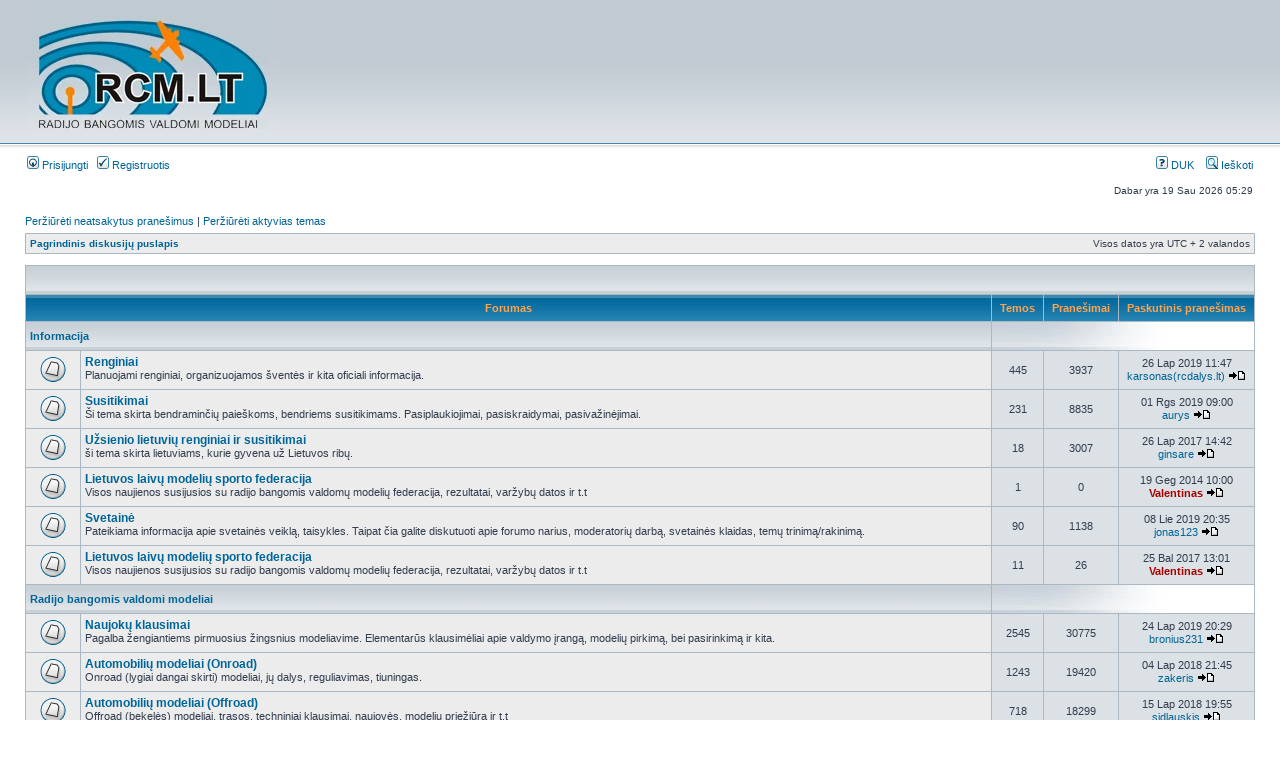

--- FILE ---
content_type: text/html; charset=UTF-8
request_url: http://www.rcm.lt/index.php?sid=08268afce9564d866847b4e7c98a624d
body_size: 8552
content:
<!DOCTYPE html PUBLIC "-//W3C//DTD XHTML 1.0 Transitional//EN" "http://www.w3.org/TR/xhtml1/DTD/xhtml1-transitional.dtd">
<html xmlns="http://www.w3.org/1999/xhtml" dir="ltr" lang="lt" xml:lang="lt">
<head>

<meta http-equiv="content-type" content="text/html; charset=UTF-8" />
<meta http-equiv="content-language" content="lt" />
<meta http-equiv="content-style-type" content="text/css" />
<meta http-equiv="imagetoolbar" content="no" />
<meta name="resource-type" content="document" />
<meta name="distribution" content="global" />
<meta name="copyright" content="2000, 2002, 2005, 2007 phpBB Group" />
<meta name="keywords" content="" />
<meta name="description" content="" />
<meta http-equiv="X-UA-Compatible" content="IE=EmulateIE7" />

<title>RCM.LT Radijo Bangomis Valdomi Modeliai &bull; Pagrindinis diskusijų puslapis</title>



<link rel="stylesheet" href="./styles/subsilver2/theme/stylesheet.css" type="text/css" />

<script type="text/javascript">
// <![CDATA[


function popup(url, width, height, name)
{
	if (!name)
	{
		name = '_popup';
	}

	window.open(url.replace(/&amp;/g, '&'), name, 'height=' + height + ',resizable=yes,scrollbars=yes,width=' + width);
	return false;
}

function jumpto()
{
	var page = prompt('Įrašykite puslapio numerį į kurį norite pereiti:', '');
	var per_page = '';
	var base_url = '';

	if (page !== null && !isNaN(page) && page == Math.floor(page) && page > 0)
	{
		if (base_url.indexOf('?') == -1)
		{
			document.location.href = base_url + '?start=' + ((page - 1) * per_page);
		}
		else
		{
			document.location.href = base_url.replace(/&amp;/g, '&') + '&start=' + ((page - 1) * per_page);
		}
	}
}

/**
* Find a member
*/
function find_username(url)
{
	popup(url, 760, 570, '_usersearch');
	return false;
}

/**
* Mark/unmark checklist
* id = ID of parent container, name = name prefix, state = state [true/false]
*/
function marklist(id, name, state)
{
	var parent = document.getElementById(id);
	if (!parent)
	{
		eval('parent = document.' + id);
	}

	if (!parent)
	{
		return;
	}

	var rb = parent.getElementsByTagName('input');
	
	for (var r = 0; r < rb.length; r++)
	{
		if (rb[r].name.substr(0, name.length) == name)
		{
			rb[r].checked = state;
		}
	}
}



// ]]>
</script>
</head>
<body class="ltr">

<a name="top"></a>

<div id="wrapheader">

	<div id="logodesc">
		<table width="100%" cellspacing="0">
		<tr>
			<td><a href="./index.php?sid=0b6756799d4713d694ee712834a62b34"><img border="0" src="rcm_logo.png"></a></td>
			<td width="100%" align="center"><script type="text/javascript" id="position_6598">
  var ads_positions = ads_positions || [];
  ads_positions.push(["6598", "", "document"]);
  (function() {
    if (!document.getElementById("ads_loader")) {
      var script = document.createElement("script"); script.type = "text/javascript"; script.id = "ads_loader"; script.async = true;
      script.src = ("https:" == document.location.protocol ? "https://" : "http://") + "static.adclick.lt/ads_loader__min.js?rand=" + (new Date()).getTime();
      (document.getElementsByTagName("head")[0] || document.getElementsByTagName("body")[0]).appendChild(script);
    }
  })();
</script><span class="gen">
			</td>
			<td width="100%" align="center"></td></td>
		</tr>
		</table>
	</div>

	<div id="menubar">
		<table width="100%" cellspacing="0">
		<tr>
			<td class="genmed">
				<a href="./ucp.php?mode=login&amp;sid=0b6756799d4713d694ee712834a62b34"><img src="./styles/subsilver2/theme/images/icon_mini_login.gif" width="12" height="13" alt="*" /> Prisijungti</a>&nbsp; &nbsp;<a href="./ucp.php?mode=register&amp;sid=0b6756799d4713d694ee712834a62b34"><img src="./styles/subsilver2/theme/images/icon_mini_register.gif" width="12" height="13" alt="*" /> Registruotis</a>
					
			</td>
			<td class="genmed" align="right">
				<a href="./faq.php?sid=0b6756799d4713d694ee712834a62b34"><img src="./styles/subsilver2/theme/images/icon_mini_faq.gif" width="12" height="13" alt="*" /> DUK</a>
				&nbsp; &nbsp;<a href="./search.php?sid=0b6756799d4713d694ee712834a62b34"><img src="./styles/subsilver2/theme/images/icon_mini_search.gif" width="12" height="13" alt="*" /> Ieškoti</a>
			</td>
		</tr>
		</table>
	</div>

	<div id="datebar">
		<table width="100%" cellspacing="0">
		<tr>
			<td class="gensmall"></td>
			<td class="gensmall" align="right">Dabar yra 19 Sau 2026 05:29<br /></td>
		</tr>
		</table>
	</div>

</div>

<div id="wrapcentre">

	
	<p class="searchbar">
		<span style="float: left;"><a href="./search.php?search_id=unanswered&amp;sid=0b6756799d4713d694ee712834a62b34">Peržiūrėti neatsakytus pranešimus</a> | <a href="./search.php?search_id=active_topics&amp;sid=0b6756799d4713d694ee712834a62b34">Peržiūrėti aktyvias temas</a></span>
		
	</p>
	

	<br style="clear: both;" />

	<table class="tablebg" width="100%" cellspacing="1" cellpadding="0" style="margin-top: 5px;">
	<tr>
		<td class="row1">
			<p class="breadcrumbs"><a href="./index.php?sid=0b6756799d4713d694ee712834a62b34">Pagrindinis diskusijų puslapis</a></p>
			<p class="datetime">Visos datos yra UTC + 2 valandos </p>
		</td>
	</tr>
	</table>

	<br /><table class="tablebg" cellspacing="1" width="100%">
<tr>
	<td class="cat" colspan="5" align="right">&nbsp;</td>
</tr>
<tr>
	<th colspan="2">&nbsp;Forumas&nbsp;</th>
	<th width="50">&nbsp;Temos&nbsp;</th>
	<th width="50">&nbsp;Pranešimai&nbsp;</th>
	<th>&nbsp;Paskutinis pranešimas&nbsp;</th>
</tr>

		<tr>
			<td class="cat" colspan="2"><h4><a href="./viewforum.php?f=39&amp;sid=0b6756799d4713d694ee712834a62b34">Informacija</a></h4></td>
			<td class="catdiv" colspan="3">&nbsp;</td>
		</tr>
	
		<tr>
			<td class="row1" width="50" align="center"><img src="./styles/subsilver2/imageset/forum_read.gif" width="46" height="25" alt="Neperskaitytų pranešimų nėra" title="Neperskaitytų pranešimų nėra" /></td>
			<td class="row1" width="100%">
				
				<a class="forumlink" href="./viewforum.php?f=21&amp;sid=0b6756799d4713d694ee712834a62b34">Renginiai</a>
				<p class="forumdesc">Planuojami renginiai, organizuojamos šventės ir kita oficiali informacija.</p>
				
			</td>
			<td class="row2" align="center"><p class="topicdetails">445</p></td>
			<td class="row2" align="center"><p class="topicdetails">3937</p></td>
			<td class="row2" align="center" nowrap="nowrap">
				
					<p class="topicdetails">26 Lap 2019 11:47</p>
					<p class="topicdetails"><a href="./memberlist.php?mode=viewprofile&amp;u=4300&amp;sid=0b6756799d4713d694ee712834a62b34">karsonas(rcdalys.lt)</a>
						<a href="./viewtopic.php?f=21&amp;p=340372&amp;sid=0b6756799d4713d694ee712834a62b34#p340372"><img src="./styles/subsilver2/imageset/icon_topic_latest.gif" width="18" height="9" alt="Peržiūrėti naujausius pranešimus" title="Peržiūrėti naujausius pranešimus" /></a>
					</p>
				
			</td>
		</tr>
	
		<tr>
			<td class="row1" width="50" align="center"><img src="./styles/subsilver2/imageset/forum_read.gif" width="46" height="25" alt="Neperskaitytų pranešimų nėra" title="Neperskaitytų pranešimų nėra" /></td>
			<td class="row1" width="100%">
				
				<a class="forumlink" href="./viewforum.php?f=58&amp;sid=0b6756799d4713d694ee712834a62b34">Susitikimai</a>
				<p class="forumdesc">Ši tema skirta bendraminčių paieškoms, bendriems susitikimams. Pasiplaukiojimai, pasiskraidymai, pasivažinėjimai.</p>
				
			</td>
			<td class="row2" align="center"><p class="topicdetails">231</p></td>
			<td class="row2" align="center"><p class="topicdetails">8835</p></td>
			<td class="row2" align="center" nowrap="nowrap">
				
					<p class="topicdetails">01 Rgs 2019 09:00</p>
					<p class="topicdetails"><a href="./memberlist.php?mode=viewprofile&amp;u=7979&amp;sid=0b6756799d4713d694ee712834a62b34">aurys</a>
						<a href="./viewtopic.php?f=58&amp;p=340323&amp;sid=0b6756799d4713d694ee712834a62b34#p340323"><img src="./styles/subsilver2/imageset/icon_topic_latest.gif" width="18" height="9" alt="Peržiūrėti naujausius pranešimus" title="Peržiūrėti naujausius pranešimus" /></a>
					</p>
				
			</td>
		</tr>
	
		<tr>
			<td class="row1" width="50" align="center"><img src="./styles/subsilver2/imageset/forum_read.gif" width="46" height="25" alt="Neperskaitytų pranešimų nėra" title="Neperskaitytų pranešimų nėra" /></td>
			<td class="row1" width="100%">
				
				<a class="forumlink" href="./viewforum.php?f=33&amp;sid=0b6756799d4713d694ee712834a62b34">Užsienio lietuvių renginiai ir susitikimai</a>
				<p class="forumdesc">ši tema skirta lietuviams, kurie gyvena už Lietuvos ribų.</p>
				
			</td>
			<td class="row2" align="center"><p class="topicdetails">18</p></td>
			<td class="row2" align="center"><p class="topicdetails">3007</p></td>
			<td class="row2" align="center" nowrap="nowrap">
				
					<p class="topicdetails">26 Lap 2017 14:42</p>
					<p class="topicdetails"><a href="./memberlist.php?mode=viewprofile&amp;u=11234&amp;sid=0b6756799d4713d694ee712834a62b34">ginsare</a>
						<a href="./viewtopic.php?f=33&amp;p=339182&amp;sid=0b6756799d4713d694ee712834a62b34#p339182"><img src="./styles/subsilver2/imageset/icon_topic_latest.gif" width="18" height="9" alt="Peržiūrėti naujausius pranešimus" title="Peržiūrėti naujausius pranešimus" /></a>
					</p>
				
			</td>
		</tr>
	
		<tr>
			<td class="row1" width="50" align="center"><img src="./styles/subsilver2/imageset/forum_read.gif" width="46" height="25" alt="Neperskaitytų pranešimų nėra" title="Neperskaitytų pranešimų nėra" /></td>
			<td class="row1" width="100%">
				
				<a class="forumlink" href="./viewforum.php?f=74&amp;sid=0b6756799d4713d694ee712834a62b34">Lietuvos laivų modelių sporto federacija</a>
				<p class="forumdesc">Visos naujienos susijusios su radijo bangomis valdomų modelių federacija, rezultatai, varžybų datos ir t.t</p>
				
			</td>
			<td class="row2" align="center"><p class="topicdetails">1</p></td>
			<td class="row2" align="center"><p class="topicdetails">0</p></td>
			<td class="row2" align="center" nowrap="nowrap">
				
					<p class="topicdetails">19 Geg 2014 10:00</p>
					<p class="topicdetails"><a href="./memberlist.php?mode=viewprofile&amp;u=8&amp;sid=0b6756799d4713d694ee712834a62b34" style="color: #AA0000;" class="username-coloured">Valentinas</a>
						<a href="./viewtopic.php?f=74&amp;p=290370&amp;sid=0b6756799d4713d694ee712834a62b34#p290370"><img src="./styles/subsilver2/imageset/icon_topic_latest.gif" width="18" height="9" alt="Peržiūrėti naujausius pranešimus" title="Peržiūrėti naujausius pranešimus" /></a>
					</p>
				
			</td>
		</tr>
	
		<tr>
			<td class="row1" width="50" align="center"><img src="./styles/subsilver2/imageset/forum_read.gif" width="46" height="25" alt="Neperskaitytų pranešimų nėra" title="Neperskaitytų pranešimų nėra" /></td>
			<td class="row1" width="100%">
				
				<a class="forumlink" href="./viewforum.php?f=27&amp;sid=0b6756799d4713d694ee712834a62b34">Svetainė</a>
				<p class="forumdesc">Pateikiama informacija apie svetainės veiklą, taisykles. Taipat čia galite diskutuoti apie forumo narius, moderatorių darbą, svetainės klaidas, temų trinimą/rakinimą.</p>
				
			</td>
			<td class="row2" align="center"><p class="topicdetails">90</p></td>
			<td class="row2" align="center"><p class="topicdetails">1138</p></td>
			<td class="row2" align="center" nowrap="nowrap">
				
					<p class="topicdetails">08 Lie 2019 20:35</p>
					<p class="topicdetails"><a href="./memberlist.php?mode=viewprofile&amp;u=11457&amp;sid=0b6756799d4713d694ee712834a62b34">jonas123</a>
						<a href="./viewtopic.php?f=27&amp;p=340260&amp;sid=0b6756799d4713d694ee712834a62b34#p340260"><img src="./styles/subsilver2/imageset/icon_topic_latest.gif" width="18" height="9" alt="Peržiūrėti naujausius pranešimus" title="Peržiūrėti naujausius pranešimus" /></a>
					</p>
				
			</td>
		</tr>
	
		<tr>
			<td class="row1" width="50" align="center"><img src="./styles/subsilver2/imageset/forum_read.gif" width="46" height="25" alt="Neperskaitytų pranešimų nėra" title="Neperskaitytų pranešimų nėra" /></td>
			<td class="row1" width="100%">
				
				<a class="forumlink" href="./viewforum.php?f=76&amp;sid=0b6756799d4713d694ee712834a62b34">Lietuvos laivų modelių sporto federacija</a>
				<p class="forumdesc">Visos naujienos susijusios su radijo bangomis valdomų modelių federacija, rezultatai, varžybų datos ir t.t</p>
				
			</td>
			<td class="row2" align="center"><p class="topicdetails">11</p></td>
			<td class="row2" align="center"><p class="topicdetails">26</p></td>
			<td class="row2" align="center" nowrap="nowrap">
				
					<p class="topicdetails">25 Bal 2017 13:01</p>
					<p class="topicdetails"><a href="./memberlist.php?mode=viewprofile&amp;u=8&amp;sid=0b6756799d4713d694ee712834a62b34" style="color: #AA0000;" class="username-coloured">Valentinas</a>
						<a href="./viewtopic.php?f=76&amp;p=337483&amp;sid=0b6756799d4713d694ee712834a62b34#p337483"><img src="./styles/subsilver2/imageset/icon_topic_latest.gif" width="18" height="9" alt="Peržiūrėti naujausius pranešimus" title="Peržiūrėti naujausius pranešimus" /></a>
					</p>
				
			</td>
		</tr>
	
		<tr>
			<td class="cat" colspan="2"><h4><a href="./viewforum.php?f=40&amp;sid=0b6756799d4713d694ee712834a62b34">Radijo bangomis valdomi modeliai</a></h4></td>
			<td class="catdiv" colspan="3">&nbsp;</td>
		</tr>
	
		<tr>
			<td class="row1" width="50" align="center"><img src="./styles/subsilver2/imageset/forum_read.gif" width="46" height="25" alt="Neperskaitytų pranešimų nėra" title="Neperskaitytų pranešimų nėra" /></td>
			<td class="row1" width="100%">
				
				<a class="forumlink" href="./viewforum.php?f=2&amp;sid=0b6756799d4713d694ee712834a62b34">Naujokų klausimai</a>
				<p class="forumdesc">Pagalba žengiantiems pirmuosius žingsnius modeliavime. Elementarūs klausimėliai apie valdymo įrangą, modelių pirkimą, bei pasirinkimą ir kita.</p>
				
			</td>
			<td class="row2" align="center"><p class="topicdetails">2545</p></td>
			<td class="row2" align="center"><p class="topicdetails">30775</p></td>
			<td class="row2" align="center" nowrap="nowrap">
				
					<p class="topicdetails">24 Lap 2019 20:29</p>
					<p class="topicdetails"><a href="./memberlist.php?mode=viewprofile&amp;u=9867&amp;sid=0b6756799d4713d694ee712834a62b34">bronius231</a>
						<a href="./viewtopic.php?f=2&amp;p=340366&amp;sid=0b6756799d4713d694ee712834a62b34#p340366"><img src="./styles/subsilver2/imageset/icon_topic_latest.gif" width="18" height="9" alt="Peržiūrėti naujausius pranešimus" title="Peržiūrėti naujausius pranešimus" /></a>
					</p>
				
			</td>
		</tr>
	
		<tr>
			<td class="row1" width="50" align="center"><img src="./styles/subsilver2/imageset/forum_read.gif" width="46" height="25" alt="Neperskaitytų pranešimų nėra" title="Neperskaitytų pranešimų nėra" /></td>
			<td class="row1" width="100%">
				
				<a class="forumlink" href="./viewforum.php?f=7&amp;sid=0b6756799d4713d694ee712834a62b34">Automobilių modeliai (Onroad)</a>
				<p class="forumdesc">Onroad (lygiai dangai skirti) modeliai, jų dalys, reguliavimas, tiuningas.</p>
				
			</td>
			<td class="row2" align="center"><p class="topicdetails">1243</p></td>
			<td class="row2" align="center"><p class="topicdetails">19420</p></td>
			<td class="row2" align="center" nowrap="nowrap">
				
					<p class="topicdetails">04 Lap 2018 21:45</p>
					<p class="topicdetails"><a href="./memberlist.php?mode=viewprofile&amp;u=10108&amp;sid=0b6756799d4713d694ee712834a62b34">zakeris</a>
						<a href="./viewtopic.php?f=7&amp;p=340080&amp;sid=0b6756799d4713d694ee712834a62b34#p340080"><img src="./styles/subsilver2/imageset/icon_topic_latest.gif" width="18" height="9" alt="Peržiūrėti naujausius pranešimus" title="Peržiūrėti naujausius pranešimus" /></a>
					</p>
				
			</td>
		</tr>
	
		<tr>
			<td class="row1" width="50" align="center"><img src="./styles/subsilver2/imageset/forum_read.gif" width="46" height="25" alt="Neperskaitytų pranešimų nėra" title="Neperskaitytų pranešimų nėra" /></td>
			<td class="row1" width="100%">
				
				<a class="forumlink" href="./viewforum.php?f=47&amp;sid=0b6756799d4713d694ee712834a62b34">Automobilių modeliai (Offroad)</a>
				<p class="forumdesc">Offroad (bekelės) modeliai, trasos, techniniai klausimai, naujovės, modelių priežiūra ir t.t</p>
				
			</td>
			<td class="row2" align="center"><p class="topicdetails">718</p></td>
			<td class="row2" align="center"><p class="topicdetails">18299</p></td>
			<td class="row2" align="center" nowrap="nowrap">
				
					<p class="topicdetails">15 Lap 2018 19:55</p>
					<p class="topicdetails"><a href="./memberlist.php?mode=viewprofile&amp;u=11805&amp;sid=0b6756799d4713d694ee712834a62b34">sidlauskis</a>
						<a href="./viewtopic.php?f=47&amp;p=340097&amp;sid=0b6756799d4713d694ee712834a62b34#p340097"><img src="./styles/subsilver2/imageset/icon_topic_latest.gif" width="18" height="9" alt="Peržiūrėti naujausius pranešimus" title="Peržiūrėti naujausius pranešimus" /></a>
					</p>
				
			</td>
		</tr>
	
		<tr>
			<td class="row1" width="50" align="center"><img src="./styles/subsilver2/imageset/forum_read.gif" width="46" height="25" alt="Neperskaitytų pranešimų nėra" title="Neperskaitytų pranešimų nėra" /></td>
			<td class="row1" width="100%">
				
				<a class="forumlink" href="./viewforum.php?f=8&amp;sid=0b6756799d4713d694ee712834a62b34">Laivų modeliai</a>
				<p class="forumdesc">Elektriniai kateriai, greituminiai laivai su vidaus degimo varikliais, jachtos. Eco ,  Fsr, F-1, Mini, Hydro, Mono .</p>
				
			</td>
			<td class="row2" align="center"><p class="topicdetails">327</p></td>
			<td class="row2" align="center"><p class="topicdetails">4863</p></td>
			<td class="row2" align="center" nowrap="nowrap">
				
					<p class="topicdetails">11 Bir 2019 11:59</p>
					<p class="topicdetails"><a href="./memberlist.php?mode=viewprofile&amp;u=11457&amp;sid=0b6756799d4713d694ee712834a62b34">jonas123</a>
						<a href="./viewtopic.php?f=8&amp;p=340242&amp;sid=0b6756799d4713d694ee712834a62b34#p340242"><img src="./styles/subsilver2/imageset/icon_topic_latest.gif" width="18" height="9" alt="Peržiūrėti naujausius pranešimus" title="Peržiūrėti naujausius pranešimus" /></a>
					</p>
				
			</td>
		</tr>
	
		<tr>
			<td class="row1" width="50" align="center"><img src="./styles/subsilver2/imageset/forum_read.gif" width="46" height="25" alt="Neperskaitytų pranešimų nėra" title="Neperskaitytų pranešimų nėra" /></td>
			<td class="row1" width="100%">
				
				<a class="forumlink" href="./viewforum.php?f=9&amp;sid=0b6756799d4713d694ee712834a62b34">Lėktuvų modeliai</a>
				<p class="forumdesc">Lėktuvai su vidaus degimo varikliais, elektriniai lėktuvėliai, skraidantys sparnai, putinukai, kambariniai pilotažiniai ir 3d modeliai, pilotažiniai lėktuvai.</p>
				
			</td>
			<td class="row2" align="center"><p class="topicdetails">962</p></td>
			<td class="row2" align="center"><p class="topicdetails">20722</p></td>
			<td class="row2" align="center" nowrap="nowrap">
				
					<p class="topicdetails">30 Spa 2019 07:55</p>
					<p class="topicdetails"><a href="./memberlist.php?mode=viewprofile&amp;u=5673&amp;sid=0b6756799d4713d694ee712834a62b34">stevita</a>
						<a href="./viewtopic.php?f=9&amp;p=340356&amp;sid=0b6756799d4713d694ee712834a62b34#p340356"><img src="./styles/subsilver2/imageset/icon_topic_latest.gif" width="18" height="9" alt="Peržiūrėti naujausius pranešimus" title="Peržiūrėti naujausius pranešimus" /></a>
					</p>
				
			</td>
		</tr>
	
		<tr>
			<td class="row1" width="50" align="center"><img src="./styles/subsilver2/imageset/forum_read.gif" width="46" height="25" alt="Neperskaitytų pranešimų nėra" title="Neperskaitytų pranešimų nėra" /></td>
			<td class="row1" width="100%">
				
				<a class="forumlink" href="./viewforum.php?f=10&amp;sid=0b6756799d4713d694ee712834a62b34">Sklandytuvų modeliai</a>
				<p class="forumdesc">Sklandantys modeliai- DLG ranka išmetami sklandytuvėliai, f3j- termikiniai varþybiniai sklandytuvai, elektriniai sklandytuvai.</p>
				
			</td>
			<td class="row2" align="center"><p class="topicdetails">105</p></td>
			<td class="row2" align="center"><p class="topicdetails">1856</p></td>
			<td class="row2" align="center" nowrap="nowrap">
				
					<p class="topicdetails">10 Lap 2017 22:39</p>
					<p class="topicdetails"><a href="./memberlist.php?mode=viewprofile&amp;u=10406&amp;sid=0b6756799d4713d694ee712834a62b34">sauLiux</a>
						<a href="./viewtopic.php?f=10&amp;p=339112&amp;sid=0b6756799d4713d694ee712834a62b34#p339112"><img src="./styles/subsilver2/imageset/icon_topic_latest.gif" width="18" height="9" alt="Peržiūrėti naujausius pranešimus" title="Peržiūrėti naujausius pranešimus" /></a>
					</p>
				
			</td>
		</tr>
	
		<tr>
			<td class="row1" width="50" align="center"><img src="./styles/subsilver2/imageset/forum_read_subforum.gif" width="46" height="25" alt="Neperskaitytų pranešimų nėra" title="Neperskaitytų pranešimų nėra" /></td>
			<td class="row1" width="100%">
				
				<a class="forumlink" href="./viewforum.php?f=11&amp;sid=0b6756799d4713d694ee712834a62b34">Sraigtasparniai</a>
				<p class="forumdesc">Elektriniai ir sraigtasparniai su vidaus degimo varikliu, jų dalys, pirkimas, valdymas, valdymo programavimas, giroskopai  ir kita technika susijusi su sraigtasparniais.</p>
				
			</td>
			<td class="row2" align="center"><p class="topicdetails">559</p></td>
			<td class="row2" align="center"><p class="topicdetails">6860</p></td>
			<td class="row2" align="center" nowrap="nowrap">
				
					<p class="topicdetails">23 Spa 2017 08:37</p>
					<p class="topicdetails"><a href="./memberlist.php?mode=viewprofile&amp;u=11679&amp;sid=0b6756799d4713d694ee712834a62b34">Ozigis</a>
						<a href="./viewtopic.php?f=11&amp;p=339013&amp;sid=0b6756799d4713d694ee712834a62b34#p339013"><img src="./styles/subsilver2/imageset/icon_topic_latest.gif" width="18" height="9" alt="Peržiūrėti naujausius pranešimus" title="Peržiūrėti naujausius pranešimus" /></a>
					</p>
				
			</td>
		</tr>
	
		<tr>
			<td class="row1" width="50" align="center"><img src="./styles/subsilver2/imageset/forum_read.gif" width="46" height="25" alt="Neperskaitytų pranešimų nėra" title="Neperskaitytų pranešimų nėra" /></td>
			<td class="row1" width="100%">
				
				<a class="forumlink" href="./viewforum.php?f=73&amp;sid=0b6756799d4713d694ee712834a62b34">Multikopteriai</a>
				<p class="forumdesc">Viskas apie multikopterius.</p>
				
			</td>
			<td class="row2" align="center"><p class="topicdetails">351</p></td>
			<td class="row2" align="center"><p class="topicdetails">35843</p></td>
			<td class="row2" align="center" nowrap="nowrap">
				
					<p class="topicdetails">10 Lap 2019 20:10</p>
					<p class="topicdetails"><a href="./memberlist.php?mode=viewprofile&amp;u=11067&amp;sid=0b6756799d4713d694ee712834a62b34">Aegis</a>
						<a href="./viewtopic.php?f=73&amp;p=340361&amp;sid=0b6756799d4713d694ee712834a62b34#p340361"><img src="./styles/subsilver2/imageset/icon_topic_latest.gif" width="18" height="9" alt="Peržiūrėti naujausius pranešimus" title="Peržiūrėti naujausius pranešimus" /></a>
					</p>
				
			</td>
		</tr>
	
		<tr>
			<td class="row1" width="50" align="center"><img src="./styles/subsilver2/imageset/forum_read.gif" width="46" height="25" alt="Neperskaitytų pranešimų nėra" title="Neperskaitytų pranešimų nėra" /></td>
			<td class="row1" width="100%">
				
				<a class="forumlink" href="./viewforum.php?f=30&amp;sid=0b6756799d4713d694ee712834a62b34">Mini modeliukai</a>
				<p class="forumdesc">Apie visą tai, kas valdoma radijo bangomis ir telpa į delną. Mini mašinėlės, mini sraigtasparniai, mini lėktuvėliai, mini laiveliai.</p>
				
			</td>
			<td class="row2" align="center"><p class="topicdetails">61</p></td>
			<td class="row2" align="center"><p class="topicdetails">1134</p></td>
			<td class="row2" align="center" nowrap="nowrap">
				
					<p class="topicdetails">23 Rgs 2017 19:40</p>
					<p class="topicdetails"><a href="./memberlist.php?mode=viewprofile&amp;u=7870&amp;sid=0b6756799d4713d694ee712834a62b34">Mantux</a>
						<a href="./viewtopic.php?f=30&amp;p=338799&amp;sid=0b6756799d4713d694ee712834a62b34#p338799"><img src="./styles/subsilver2/imageset/icon_topic_latest.gif" width="18" height="9" alt="Peržiūrėti naujausius pranešimus" title="Peržiūrėti naujausius pranešimus" /></a>
					</p>
				
			</td>
		</tr>
	
		<tr>
			<td class="row1" width="50" align="center"><img src="./styles/subsilver2/imageset/forum_read.gif" width="46" height="25" alt="Neperskaitytų pranešimų nėra" title="Neperskaitytų pranešimų nėra" /></td>
			<td class="row1" width="100%">
				
				<a class="forumlink" href="./viewforum.php?f=12&amp;sid=0b6756799d4713d694ee712834a62b34">Puslapiai apie radijo valdomus modelius</a>
				<p class="forumdesc">Svetainės apie radijo valdomus modelius, internetinės parduotuvės, modeliuotojų pasaulio naujienos, nauji aparatai, neiprasti eksperimentai,video , modelių dužimai, ir kita informacija rasta interneto platybėse.</p>
				
			</td>
			<td class="row2" align="center"><p class="topicdetails">112</p></td>
			<td class="row2" align="center"><p class="topicdetails">1013</p></td>
			<td class="row2" align="center" nowrap="nowrap">
				
					<p class="topicdetails">11 Lie 2019 21:02</p>
					<p class="topicdetails"><a href="./memberlist.php?mode=viewprofile&amp;u=11866&amp;sid=0b6756799d4713d694ee712834a62b34">nejulius21</a>
						<a href="./viewtopic.php?f=12&amp;p=340274&amp;sid=0b6756799d4713d694ee712834a62b34#p340274"><img src="./styles/subsilver2/imageset/icon_topic_latest.gif" width="18" height="9" alt="Peržiūrėti naujausius pranešimus" title="Peržiūrėti naujausius pranešimus" /></a>
					</p>
				
			</td>
		</tr>
	
		<tr>
			<td class="row1" width="50" align="center"><img src="./styles/subsilver2/imageset/forum_read.gif" width="46" height="25" alt="Neperskaitytų pranešimų nėra" title="Neperskaitytų pranešimų nėra" /></td>
			<td class="row1" width="100%">
				
				<a class="forumlink" href="./viewforum.php?f=15&amp;sid=0b6756799d4713d694ee712834a62b34">Brėžiniai</a>
				<p class="forumdesc">Lėktuvų, sklandytuvų, automobilių, laivų.. na gal ir sraigtasparnių brėžinių ieškokite/klauskite čia.</p>
				
			</td>
			<td class="row2" align="center"><p class="topicdetails">285</p></td>
			<td class="row2" align="center"><p class="topicdetails">1948</p></td>
			<td class="row2" align="center" nowrap="nowrap">
				
					<p class="topicdetails">11 Spa 2017 22:42</p>
					<p class="topicdetails"><a href="./memberlist.php?mode=viewprofile&amp;u=11749&amp;sid=0b6756799d4713d694ee712834a62b34">Jogaila</a>
						<a href="./viewtopic.php?f=15&amp;p=338920&amp;sid=0b6756799d4713d694ee712834a62b34#p338920"><img src="./styles/subsilver2/imageset/icon_topic_latest.gif" width="18" height="9" alt="Peržiūrėti naujausius pranešimus" title="Peržiūrėti naujausius pranešimus" /></a>
					</p>
				
			</td>
		</tr>
	
		<tr>
			<td class="row1" width="50" align="center"><img src="./styles/subsilver2/imageset/forum_read.gif" width="46" height="25" alt="Neperskaitytų pranešimų nėra" title="Neperskaitytų pranešimų nėra" /></td>
			<td class="row1" width="100%">
				
				<a class="forumlink" href="./viewforum.php?f=22&amp;sid=0b6756799d4713d694ee712834a62b34">Simuliatoriai</a>
				<p class="forumdesc">Infomacijos apie kišenės nedraskančius būdus kaip išmokti skraidyti, naujausios programos, siūstuvų pajungimas prie dėžės bei kita su simuliatoriais susijusi informacija</p>
				
			</td>
			<td class="row2" align="center"><p class="topicdetails">231</p></td>
			<td class="row2" align="center"><p class="topicdetails">2527</p></td>
			<td class="row2" align="center" nowrap="nowrap">
				
					<p class="topicdetails">10 Lap 2018 16:20</p>
					<p class="topicdetails"><a href="./memberlist.php?mode=viewprofile&amp;u=6992&amp;sid=0b6756799d4713d694ee712834a62b34">@Ignas@</a>
						<a href="./viewtopic.php?f=22&amp;p=340084&amp;sid=0b6756799d4713d694ee712834a62b34#p340084"><img src="./styles/subsilver2/imageset/icon_topic_latest.gif" width="18" height="9" alt="Peržiūrėti naujausius pranešimus" title="Peržiūrėti naujausius pranešimus" /></a>
					</p>
				
			</td>
		</tr>
	
		<tr>
			<td class="row1" width="50" align="center"><img src="./styles/subsilver2/imageset/forum_read.gif" width="46" height="25" alt="Neperskaitytų pranešimų nėra" title="Neperskaitytų pranešimų nėra" /></td>
			<td class="row1" width="100%">
				
				<a class="forumlink" href="./viewforum.php?f=35&amp;sid=0b6756799d4713d694ee712834a62b34">FPV (Filmavimas iš modelio)</a>
				<p class="forumdesc">Vaizdai iš radijo bangomis valdomų modelių, fotografavimo ir filmavimo įranga.</p>
				
			</td>
			<td class="row2" align="center"><p class="topicdetails">277</p></td>
			<td class="row2" align="center"><p class="topicdetails">8908</p></td>
			<td class="row2" align="center" nowrap="nowrap">
				
					<p class="topicdetails">30 Lie 2019 09:09</p>
					<p class="topicdetails"><a href="./memberlist.php?mode=viewprofile&amp;u=10337&amp;sid=0b6756799d4713d694ee712834a62b34">bratooxa</a>
						<a href="./viewtopic.php?f=35&amp;p=340292&amp;sid=0b6756799d4713d694ee712834a62b34#p340292"><img src="./styles/subsilver2/imageset/icon_topic_latest.gif" width="18" height="9" alt="Peržiūrėti naujausius pranešimus" title="Peržiūrėti naujausius pranešimus" /></a>
					</p>
				
			</td>
		</tr>
	
		<tr>
			<td class="row1" width="50" align="center"><img src="./styles/subsilver2/imageset/forum_read.gif" width="46" height="25" alt="Neperskaitytų pranešimų nėra" title="Neperskaitytų pranešimų nėra" /></td>
			<td class="row1" width="100%">
				
				<a class="forumlink" href="./viewforum.php?f=24&amp;sid=0b6756799d4713d694ee712834a62b34">Medžiagos/Gamyba</a>
				<p class="forumdesc">Iš ko pagaminti, kaip pagaminti, kuom klijuoti, kur isigyti ir kiek kainuoja.</p>
				
			</td>
			<td class="row2" align="center"><p class="topicdetails">506</p></td>
			<td class="row2" align="center"><p class="topicdetails">11122</p></td>
			<td class="row2" align="center" nowrap="nowrap">
				
					<p class="topicdetails">20 Lap 2019 18:34</p>
					<p class="topicdetails"><a href="./memberlist.php?mode=viewprofile&amp;u=372&amp;sid=0b6756799d4713d694ee712834a62b34">tolikas</a>
						<a href="./viewtopic.php?f=24&amp;p=340362&amp;sid=0b6756799d4713d694ee712834a62b34#p340362"><img src="./styles/subsilver2/imageset/icon_topic_latest.gif" width="18" height="9" alt="Peržiūrėti naujausius pranešimus" title="Peržiūrėti naujausius pranešimus" /></a>
					</p>
				
			</td>
		</tr>
	
		<tr>
			<td class="row1" width="50" align="center"><img src="./styles/subsilver2/imageset/forum_read.gif" width="46" height="25" alt="Neperskaitytų pranešimų nėra" title="Neperskaitytų pranešimų nėra" /></td>
			<td class="row1" width="100%">
				
				<a class="forumlink" href="./viewforum.php?f=14&amp;sid=0b6756799d4713d694ee712834a62b34">Apie viską (modelius)</a>
				<p class="forumdesc">Nebežinot kur įdėti savo mintis ar klausimus? 3 kart viska peržvelgėt ir vistiek? Na tuomet tai skiltis Jūsų temai</p>
				
			</td>
			<td class="row2" align="center"><p class="topicdetails">930</p></td>
			<td class="row2" align="center"><p class="topicdetails">13849</p></td>
			<td class="row2" align="center" nowrap="nowrap">
				
					<p class="topicdetails">01 Sau 2019 20:01</p>
					<p class="topicdetails"><a href="./memberlist.php?mode=viewprofile&amp;u=11607&amp;sid=0b6756799d4713d694ee712834a62b34">icecooler</a>
						<a href="./viewtopic.php?f=14&amp;p=340165&amp;sid=0b6756799d4713d694ee712834a62b34#p340165"><img src="./styles/subsilver2/imageset/icon_topic_latest.gif" width="18" height="9" alt="Peržiūrėti naujausius pranešimus" title="Peržiūrėti naujausius pranešimus" /></a>
					</p>
				
			</td>
		</tr>
	
		<tr>
			<td class="row1" width="50" align="center"><img src="./styles/subsilver2/imageset/forum_read.gif" width="46" height="25" alt="Neperskaitytų pranešimų nėra" title="Neperskaitytų pranešimų nėra" /></td>
			<td class="row1" width="100%">
				
				<a class="forumlink" href="./viewforum.php?f=26&amp;sid=0b6756799d4713d694ee712834a62b34">English Forum</a>
				<p class="forumdesc">Forum for guests.</p>
				
			</td>
			<td class="row2" align="center"><p class="topicdetails">4</p></td>
			<td class="row2" align="center"><p class="topicdetails">13</p></td>
			<td class="row2" align="center" nowrap="nowrap">
				
					<p class="topicdetails">11 Rgp 2010 12:23</p>
					<p class="topicdetails"><a href="./memberlist.php?mode=viewprofile&amp;u=6131&amp;sid=0b6756799d4713d694ee712834a62b34">unlimited-rc.eu</a>
						<a href="./viewtopic.php?f=26&amp;p=141413&amp;sid=0b6756799d4713d694ee712834a62b34#p141413"><img src="./styles/subsilver2/imageset/icon_topic_latest.gif" width="18" height="9" alt="Peržiūrėti naujausius pranešimus" title="Peržiūrėti naujausius pranešimus" /></a>
					</p>
				
			</td>
		</tr>
	
		<tr>
			<td class="cat" colspan="2"><h4><a href="./viewforum.php?f=41&amp;sid=0b6756799d4713d694ee712834a62b34">Prekyba</a></h4></td>
			<td class="catdiv" colspan="3">&nbsp;</td>
		</tr>
	
		<tr>
			<td class="row1" width="50" align="center"><img src="./styles/subsilver2/imageset/forum_read.gif" width="46" height="25" alt="Neperskaitytų pranešimų nėra" title="Neperskaitytų pranešimų nėra" /></td>
			<td class="row1" width="100%">
				
				<a class="forumlink" href="./viewforum.php?f=20&amp;sid=0b6756799d4713d694ee712834a62b34">Parduodu</a>
				<p class="forumdesc">Parduodu, noriu atsikratyti, noriu padovanoti... </p>
				
			</td>
			<td class="row2" align="center"><p class="topicdetails">7761</p></td>
			<td class="row2" align="center"><p class="topicdetails">46709</p></td>
			<td class="row2" align="center" nowrap="nowrap">
				
					<p class="topicdetails">02 Gru 2019 13:56</p>
					<p class="topicdetails"><a href="./memberlist.php?mode=viewprofile&amp;u=11877&amp;sid=0b6756799d4713d694ee712834a62b34">gintarasbk</a>
						<a href="./viewtopic.php?f=20&amp;p=340374&amp;sid=0b6756799d4713d694ee712834a62b34#p340374"><img src="./styles/subsilver2/imageset/icon_topic_latest.gif" width="18" height="9" alt="Peržiūrėti naujausius pranešimus" title="Peržiūrėti naujausius pranešimus" /></a>
					</p>
				
			</td>
		</tr>
	
		<tr>
			<td class="row1" width="50" align="center"><img src="./styles/subsilver2/imageset/forum_read.gif" width="46" height="25" alt="Neperskaitytų pranešimų nėra" title="Neperskaitytų pranešimų nėra" /></td>
			<td class="row1" width="100%">
				
				<a class="forumlink" href="./viewforum.php?f=13&amp;sid=0b6756799d4713d694ee712834a62b34">Perku</a>
				<p class="forumdesc">Perku, skubiai ieškau, ieškau pigiai, nežmoniškai reikia... Priimu dovanas:)</p>
				
			</td>
			<td class="row2" align="center"><p class="topicdetails">6940</p></td>
			<td class="row2" align="center"><p class="topicdetails">19454</p></td>
			<td class="row2" align="center" nowrap="nowrap">
				
					<p class="topicdetails">23 Spa 2019 11:59</p>
					<p class="topicdetails"><a href="./memberlist.php?mode=viewprofile&amp;u=5673&amp;sid=0b6756799d4713d694ee712834a62b34">stevita</a>
						<a href="./viewtopic.php?f=13&amp;p=340352&amp;sid=0b6756799d4713d694ee712834a62b34#p340352"><img src="./styles/subsilver2/imageset/icon_topic_latest.gif" width="18" height="9" alt="Peržiūrėti naujausius pranešimus" title="Peržiūrėti naujausius pranešimus" /></a>
					</p>
				
			</td>
		</tr>
	
		<tr>
			<td class="row1" width="50" align="center"><img src="./styles/subsilver2/imageset/forum_read.gif" width="46" height="25" alt="Neperskaitytų pranešimų nėra" title="Neperskaitytų pranešimų nėra" /></td>
			<td class="row1" width="100%">
				
				<a class="forumlink" href="./viewforum.php?f=32&amp;sid=0b6756799d4713d694ee712834a62b34">Aukcionai</a>
				<p class="forumdesc">Aukcionai (Aukcionas gali trukti ne ilgiau kaip 30 dienų, skelbimas laikomas 37 dienas)</p>
				
			</td>
			<td class="row2" align="center"><p class="topicdetails">384</p></td>
			<td class="row2" align="center"><p class="topicdetails">3228</p></td>
			<td class="row2" align="center" nowrap="nowrap">
				
					<p class="topicdetails">20 Rgp 2017 20:59</p>
					<p class="topicdetails"><a href="./memberlist.php?mode=viewprofile&amp;u=1760&amp;sid=0b6756799d4713d694ee712834a62b34">Kristi4</a>
						<a href="./viewtopic.php?f=32&amp;p=338511&amp;sid=0b6756799d4713d694ee712834a62b34#p338511"><img src="./styles/subsilver2/imageset/icon_topic_latest.gif" width="18" height="9" alt="Peržiūrėti naujausius pranešimus" title="Peržiūrėti naujausius pranešimus" /></a>
					</p>
				
			</td>
		</tr>
	
		<tr>
			<td class="row1" width="50" align="center"><img src="./styles/subsilver2/imageset/forum_read.gif" width="46" height="25" alt="Neperskaitytų pranešimų nėra" title="Neperskaitytų pranešimų nėra" /></td>
			<td class="row1" width="100%">
				
				<a class="forumlink" href="./viewforum.php?f=45&amp;sid=0b6756799d4713d694ee712834a62b34">Paslaugos</a>
				<p class="forumdesc">Paslaugos kurias teikia forumo vartotojai arba informacia apie teikiamas paslaugas. Pvz: Gaminame skalndytuvus, taisome techniką, reguliuoju variklius ir t.t.</p>
				
			</td>
			<td class="row2" align="center"><p class="topicdetails">288</p></td>
			<td class="row2" align="center"><p class="topicdetails">1247</p></td>
			<td class="row2" align="center" nowrap="nowrap">
				
					<p class="topicdetails">26 Lap 2019 06:34</p>
					<p class="topicdetails"><a href="./memberlist.php?mode=viewprofile&amp;u=9002&amp;sid=0b6756799d4713d694ee712834a62b34">Unte</a>
						<a href="./viewtopic.php?f=45&amp;p=340371&amp;sid=0b6756799d4713d694ee712834a62b34#p340371"><img src="./styles/subsilver2/imageset/icon_topic_latest.gif" width="18" height="9" alt="Peržiūrėti naujausius pranešimus" title="Peržiūrėti naujausius pranešimus" /></a>
					</p>
				
			</td>
		</tr>
	
		<tr>
			<td class="cat" colspan="2"><h4><a href="./viewforum.php?f=43&amp;sid=0b6756799d4713d694ee712834a62b34">Kitos modelių rūšys</a></h4></td>
			<td class="catdiv" colspan="3">&nbsp;</td>
		</tr>
	
		<tr>
			<td class="row1" width="50" align="center"><img src="./styles/subsilver2/imageset/forum_read.gif" width="46" height="25" alt="Neperskaitytų pranešimų nėra" title="Neperskaitytų pranešimų nėra" /></td>
			<td class="row1" width="100%">
				
				<a class="forumlink" href="./viewforum.php?f=23&amp;sid=0b6756799d4713d694ee712834a62b34">Raketos</a>
				<p class="forumdesc">Diskusijos apie nelabai radijo valdomus bet visdėlto dėmesio vertus modelius.</p>
				
			</td>
			<td class="row2" align="center"><p class="topicdetails">60</p></td>
			<td class="row2" align="center"><p class="topicdetails">739</p></td>
			<td class="row2" align="center" nowrap="nowrap">
				
					<p class="topicdetails">03 Gru 2017 04:23</p>
					<p class="topicdetails"><a href="./memberlist.php?mode=viewprofile&amp;u=6901&amp;sid=0b6756799d4713d694ee712834a62b34">sk8robo</a>
						<a href="./viewtopic.php?f=23&amp;p=339195&amp;sid=0b6756799d4713d694ee712834a62b34#p339195"><img src="./styles/subsilver2/imageset/icon_topic_latest.gif" width="18" height="9" alt="Peržiūrėti naujausius pranešimus" title="Peržiūrėti naujausius pranešimus" /></a>
					</p>
				
			</td>
		</tr>
	
		<tr>
			<td class="row1" width="50" align="center"><img src="./styles/subsilver2/imageset/forum_read_subforum.gif" width="46" height="25" alt="Neperskaitytų pranešimų nėra" title="Neperskaitytų pranešimų nėra" /></td>
			<td class="row1" width="100%">
				
				<a class="forumlink" href="./viewforum.php?f=59&amp;sid=0b6756799d4713d694ee712834a62b34">Stendiniai modeliai</a>
				<p class="forumdesc">Tai modeliai, kurie yra sumažintos tikrų modelių kopijos. Tai modeliai, kuriuos galima surinkti iš rinkinių, iš popieriaus, ar pilnai savos gamybos.</p>
				
			</td>
			<td class="row2" align="center"><p class="topicdetails">13</p></td>
			<td class="row2" align="center"><p class="topicdetails">359</p></td>
			<td class="row2" align="center" nowrap="nowrap">
				
					<p class="topicdetails">29 Kov 2018 04:04</p>
					<p class="topicdetails"><a href="./memberlist.php?mode=viewprofile&amp;u=6901&amp;sid=0b6756799d4713d694ee712834a62b34">sk8robo</a>
						<a href="./viewtopic.php?f=62&amp;p=339530&amp;sid=0b6756799d4713d694ee712834a62b34#p339530"><img src="./styles/subsilver2/imageset/icon_topic_latest.gif" width="18" height="9" alt="Peržiūrėti naujausius pranešimus" title="Peržiūrėti naujausius pranešimus" /></a>
					</p>
				
			</td>
		</tr>
	
		<tr>
			<td class="cat" colspan="2"><h4><a href="./viewforum.php?f=44&amp;sid=0b6756799d4713d694ee712834a62b34">Įranga</a></h4></td>
			<td class="catdiv" colspan="3">&nbsp;</td>
		</tr>
	
		<tr>
			<td class="row1" width="50" align="center"><img src="./styles/subsilver2/imageset/forum_read.gif" width="46" height="25" alt="Neperskaitytų pranešimų nėra" title="Neperskaitytų pranešimų nėra" /></td>
			<td class="row1" width="100%">
				
				<a class="forumlink" href="./viewforum.php?f=16&amp;sid=0b6756799d4713d694ee712834a62b34">Akumuliatoriai</a>
				<p class="forumdesc">Naujienos akumuliatorių pasaulyje,ličio jonų (li-io), ličio polimerų (lipo), nikelio metalo hidrido (nimh), nikelio kadmio (nicd) švino (pb) akumuliatoriai, jų krovimas, priežiūra, laikymas, eksplotavimas.</p>
				
			</td>
			<td class="row2" align="center"><p class="topicdetails">338</p></td>
			<td class="row2" align="center"><p class="topicdetails">3972</p></td>
			<td class="row2" align="center" nowrap="nowrap">
				
					<p class="topicdetails">03 Geg 2018 14:07</p>
					<p class="topicdetails"><a href="./memberlist.php?mode=viewprofile&amp;u=9867&amp;sid=0b6756799d4713d694ee712834a62b34">bronius231</a>
						<a href="./viewtopic.php?f=16&amp;p=339672&amp;sid=0b6756799d4713d694ee712834a62b34#p339672"><img src="./styles/subsilver2/imageset/icon_topic_latest.gif" width="18" height="9" alt="Peržiūrėti naujausius pranešimus" title="Peržiūrėti naujausius pranešimus" /></a>
					</p>
				
			</td>
		</tr>
	
		<tr>
			<td class="row1" width="50" align="center"><img src="./styles/subsilver2/imageset/forum_read.gif" width="46" height="25" alt="Neperskaitytų pranešimų nėra" title="Neperskaitytų pranešimų nėra" /></td>
			<td class="row1" width="100%">
				
				<a class="forumlink" href="./viewforum.php?f=17&amp;sid=0b6756799d4713d694ee712834a62b34">Pakrovėjai</a>
				<p class="forumdesc">Koki pakrovėją isigyti? kur ieškot? kaip pasidaryti? kiek kainuoja? kokios funkcijos? kokie atsiliepimai?</p>
				
			</td>
			<td class="row2" align="center"><p class="topicdetails">218</p></td>
			<td class="row2" align="center"><p class="topicdetails">2459</p></td>
			<td class="row2" align="center" nowrap="nowrap">
				
					<p class="topicdetails">05 Vas 2018 16:28</p>
					<p class="topicdetails"><a href="./memberlist.php?mode=viewprofile&amp;u=9867&amp;sid=0b6756799d4713d694ee712834a62b34">bronius231</a>
						<a href="./viewtopic.php?f=17&amp;p=339324&amp;sid=0b6756799d4713d694ee712834a62b34#p339324"><img src="./styles/subsilver2/imageset/icon_topic_latest.gif" width="18" height="9" alt="Peržiūrėti naujausius pranešimus" title="Peržiūrėti naujausius pranešimus" /></a>
					</p>
				
			</td>
		</tr>
	
		<tr>
			<td class="row1" width="50" align="center"><img src="./styles/subsilver2/imageset/forum_read.gif" width="46" height="25" alt="Neperskaitytų pranešimų nėra" title="Neperskaitytų pranešimų nėra" /></td>
			<td class="row1" width="100%">
				
				<a class="forumlink" href="./viewforum.php?f=18&amp;sid=0b6756799d4713d694ee712834a62b34">Varikliai</a>
				<p class="forumdesc">Vidaus degimo varikliai-neužsikuria? Kaip išardyti? kaip sureguliuoti? <br />Elektriniai varikliai- kaip pervinioti? kas atsitiko? kaip pasigaminti? ir kita...</p>
				
			</td>
			<td class="row2" align="center"><p class="topicdetails">422</p></td>
			<td class="row2" align="center"><p class="topicdetails">3788</p></td>
			<td class="row2" align="center" nowrap="nowrap">
				
					<p class="topicdetails">20 Geg 2018 21:52</p>
					<p class="topicdetails"><a href="./memberlist.php?mode=viewprofile&amp;u=10406&amp;sid=0b6756799d4713d694ee712834a62b34">sauLiux</a>
						<a href="./viewtopic.php?f=18&amp;p=339730&amp;sid=0b6756799d4713d694ee712834a62b34#p339730"><img src="./styles/subsilver2/imageset/icon_topic_latest.gif" width="18" height="9" alt="Peržiūrėti naujausius pranešimus" title="Peržiūrėti naujausius pranešimus" /></a>
					</p>
				
			</td>
		</tr>
	
		<tr>
			<td class="row1" width="50" align="center"><img src="./styles/subsilver2/imageset/forum_read.gif" width="46" height="25" alt="Neperskaitytų pranešimų nėra" title="Neperskaitytų pranešimų nėra" /></td>
			<td class="row1" width="100%">
				
				<a class="forumlink" href="./viewforum.php?f=19&amp;sid=0b6756799d4713d694ee712834a62b34">Kuras</a>
				<p class="forumdesc">Kaip pasigaminti,  kur nusipirkti.  </p>
				
			</td>
			<td class="row2" align="center"><p class="topicdetails">78</p></td>
			<td class="row2" align="center"><p class="topicdetails">718</p></td>
			<td class="row2" align="center" nowrap="nowrap">
				
					<p class="topicdetails">14 Vas 2018 19:05</p>
					<p class="topicdetails"><a href="./memberlist.php?mode=viewprofile&amp;u=11634&amp;sid=0b6756799d4713d694ee712834a62b34">mėgėjas</a>
						<a href="./viewtopic.php?f=19&amp;p=339345&amp;sid=0b6756799d4713d694ee712834a62b34#p339345"><img src="./styles/subsilver2/imageset/icon_topic_latest.gif" width="18" height="9" alt="Peržiūrėti naujausius pranešimus" title="Peržiūrėti naujausius pranešimus" /></a>
					</p>
				
			</td>
		</tr>
	
		<tr>
			<td class="row1" width="50" align="center"><img src="./styles/subsilver2/imageset/forum_read.gif" width="46" height="25" alt="Neperskaitytų pranešimų nėra" title="Neperskaitytų pranešimų nėra" /></td>
			<td class="row1" width="100%">
				
				<a class="forumlink" href="./viewforum.php?f=25&amp;sid=0b6756799d4713d694ee712834a62b34">Valdymas</a>
				<p class="forumdesc">Siųstuvai, imtuvai, greičio reguliatoriai, kvarcai, servo mechanizmai. Valdymo programavimas, funkcijos, atsiliepimai.</p>
				
			</td>
			<td class="row2" align="center"><p class="topicdetails">672</p></td>
			<td class="row2" align="center"><p class="topicdetails">6164</p></td>
			<td class="row2" align="center" nowrap="nowrap">
				
					<p class="topicdetails">11 Lie 2019 07:37</p>
					<p class="topicdetails"><a href="./memberlist.php?mode=viewprofile&amp;u=11865&amp;sid=0b6756799d4713d694ee712834a62b34">Markisas</a>
						<a href="./viewtopic.php?f=25&amp;p=340273&amp;sid=0b6756799d4713d694ee712834a62b34#p340273"><img src="./styles/subsilver2/imageset/icon_topic_latest.gif" width="18" height="9" alt="Peržiūrėti naujausius pranešimus" title="Peržiūrėti naujausius pranešimus" /></a>
					</p>
				
			</td>
		</tr>
	
</table>
<span class="gensmall"><a href="./ucp.php?mode=delete_cookies&amp;sid=0b6756799d4713d694ee712834a62b34">Ištrinti visus diskusijų sausainėlius</a> | <a href="./memberlist.php?mode=leaders&amp;sid=0b6756799d4713d694ee712834a62b34">Komanda</a></span><br />


<br clear="all" />

<table class="tablebg" width="100%" cellspacing="1" cellpadding="0" style="margin-top: 5px;">
	<tr>
		<td class="row1">
			<p class="breadcrumbs"><a href="./index.php?sid=0b6756799d4713d694ee712834a62b34">Pagrindinis diskusijų puslapis</a></p>
			<p class="datetime">Visos datos yra UTC + 2 valandos </p>
		</td>
	</tr>
	</table>
	<br clear="all" />

	<table class="tablebg" width="100%" cellspacing="1">
	<tr>
		<td class="cat" colspan="2"><h4>Dabar prisijungę</h4></td>
	</tr>
	<tr>
	
		<td class="row1" rowspan="2" align="center" valign="middle"><img src="./styles/subsilver2/theme/images/whosonline.gif" alt="Dabar prisijungę" /></td>
	
		<td class="row1" width="100%"><span class="genmed">Iš viso šiuo metu prisijungę <strong>24</strong> vartotojai :: 2 registruotų(i), 0 slaptų ir 22 svečių(iai) (pagal pastarųjų 5 minučių diskusijų aktyvumą)<br />Daugiausia vartotojų (<strong>531</strong>) buvo 04 Rgp 2025 07:30<br /><br />Registruoti vartotojai: Ponas šetonas, Sargybinis</span></td>
	</tr>
	
		<tr>
			<td class="row1"><b class="gensmall">Legenda :: <a style="color:#AA0000" href="./memberlist.php?mode=group&amp;g=847&amp;sid=0b6756799d4713d694ee712834a62b34">Administratoriai</a>, <a style="color:#669933" href="./memberlist.php?mode=group&amp;g=842&amp;sid=0b6756799d4713d694ee712834a62b34">Moderatoriai</a></b></td>
		</tr>
	
	</table>


<br clear="all" />

<table class="tablebg" width="100%" cellspacing="1">
<tr>
	<td class="cat" colspan="2"><h4>Statistika</h4></td>
</tr>
<tr>
	<td class="row1"><img src="./styles/subsilver2/theme/images/whosonline.gif" alt="Statistika" /></td>
	<td class="row1" width="100%" valign="middle"><p class="genmed">Iš viso <strong>284999</strong> pranešimai(ų) | Iš viso <strong>27226</strong> temos(ų) | Iš viso <strong>7695</strong> dalyviai(ių) | Naujausias registruotas vartotojas yra <strong><a href="./memberlist.php?mode=viewprofile&amp;u=11941&amp;sid=0b6756799d4713d694ee712834a62b34">Marjorie</a></strong></p></td>
</tr>
</table>


	<br clear="all" />

	<form method="post" action="./ucp.php?mode=login&amp;sid=0b6756799d4713d694ee712834a62b34">

	<table class="tablebg" width="100%" cellspacing="1">
	<tr>
		<td class="cat"><h4><a href="./ucp.php?mode=login&amp;sid=0b6756799d4713d694ee712834a62b34">Prisijungti</a></h4></td>
	</tr>
	<tr>
		<td class="row1" align="center"><span class="genmed">Vartotojo vardas:</span> <input class="post" type="text" name="username" size="10" />&nbsp; <span class="genmed">Slaptažodis:</span> <input class="post" type="password" name="password" size="10" />&nbsp;  <span class="gensmall">Prijungti mane automatiškai kiekvieno apsilankymo metu</span> <input type="checkbox" class="radio" name="autologin" />&nbsp; <input type="submit" class="btnmain" name="login" value="Prisijungti" /></td>
	</tr>
	</table>
	<input type="hidden" name="redirect" value="./index.php?sid=0b6756799d4713d694ee712834a62b34" />

	
	</form>


<br clear="all" />

<table class="legend">
<tr>
	<td width="20" align="center"><img src="./styles/subsilver2/imageset/forum_unread.gif" width="46" height="25" alt="Neperskaityti pranešimai" title="Neperskaityti pranešimai" /></td>
	<td><span class="gensmall">Neperskaityti pranešimai</span></td>
	<td>&nbsp;&nbsp;</td>
	<td width="20" align="center"><img src="./styles/subsilver2/imageset/forum_read.gif" width="46" height="25" alt="Neperskaitytų pranešimų nėra" title="Neperskaitytų pranešimų nėra" /></td>
	<td><span class="gensmall">Neperskaitytų pranešimų nėra</span></td>
	<td>&nbsp;&nbsp;</td>
	<td width="20" align="center"><img src="./styles/subsilver2/imageset/forum_read_locked.gif" width="46" height="25" alt="Neperskaitytų pranešimų nėra [ Užrakinta ]" title="Neperskaitytų pranešimų nėra [ Užrakinta ]" /></td>
	<td><span class="gensmall">Forumas užrakintas</span></td>
</tr>
</table>

<script type="text/javascript" id="position_6592">
  var ads_positions = ads_positions || [];
  ads_positions.push(["6592", "", "document"]);
  (function() {
    if (!document.getElementById("ads_loader")) {
      var script = document.createElement("script"); script.type = "text/javascript"; script.id = "ads_loader"; script.async = true;
      script.src = ("https:" == document.location.protocol ? "https://" : "http://") + "static.adclick.lt/ads_loader__min.js?rand=" + (new Date()).getTime();
      (document.getElementsByTagName("head")[0] || document.getElementsByTagName("body")[0]).appendChild(script);
    }
  })();
</script>

</div>

<!--
	We request you retain the full copyright notice below including the link to www.phpbb.com.
	This not only gives respect to the large amount of time given freely by the developers
	but also helps build interest, traffic and use of phpBB3. If you (honestly) cannot retain
	the full copyright we ask you at least leave in place the "Powered by phpBB" line, with
	"phpBB" linked to www.phpbb.com. If you refuse to include even this then support on our
	forums may be affected.

	The phpBB Group : 2006
//-->



<div id="wrapfooter">
	
	Administratoriaus kontaktai: <u>info(eta)rcm.lt</u><p>&nbsp;</p>
	<p><span class="copyright">Powered by <a href="http://www.phpbb.com/">phpBB</a> 
	© 2000, 2002, 2005, 2007 phpBB Group
	<br />Vertė <a href="http://www.tekila.lt">Vilius Šumskas</a> &copy; 2003, 2005, 2007</span>
</div>
<script type="text/javascript">
var gaJsHost = (("https:" == document.location.protocol) ? "https://ssl." : "http://www.");
document.write(unescape("%3Cscript src='" + gaJsHost + "google-analytics.com/ga.js' type='text/javascript'%3E%3C/script%3E"));
</script>
<script type="text/javascript">
var pageTracker = _gat._getTracker("UA-1023857-1");
pageTracker._trackPageview();
</script>
</body>
</html>